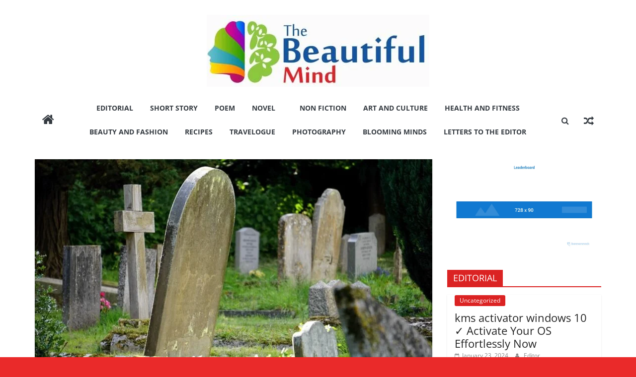

--- FILE ---
content_type: text/html; charset=UTF-8
request_url: https://thebeautifulmind.org/encounters-with-death/
body_size: 21954
content:
<!DOCTYPE html>
<html lang="en-US">
<head>
			<meta charset="UTF-8" />
		<meta name="viewport" content="width=device-width, initial-scale=1">
		<link rel="profile" href="http://gmpg.org/xfn/11" />
		<title>Encounters with Death &#8211; The Beautiful Mind</title>
<meta name='robots' content='max-image-preview:large' />
<link rel="alternate" type="application/rss+xml" title="The Beautiful Mind &raquo; Feed" href="https://thebeautifulmind.org/feed/" />
<link rel="alternate" type="application/rss+xml" title="The Beautiful Mind &raquo; Comments Feed" href="https://thebeautifulmind.org/comments/feed/" />
<link rel="alternate" type="application/rss+xml" title="The Beautiful Mind &raquo; Encounters with Death Comments Feed" href="https://thebeautifulmind.org/encounters-with-death/feed/" />
<script type="text/javascript">
/* <![CDATA[ */
window._wpemojiSettings = {"baseUrl":"https:\/\/s.w.org\/images\/core\/emoji\/15.0.3\/72x72\/","ext":".png","svgUrl":"https:\/\/s.w.org\/images\/core\/emoji\/15.0.3\/svg\/","svgExt":".svg","source":{"concatemoji":"https:\/\/thebeautifulmind.org\/wp-includes\/js\/wp-emoji-release.min.js?ver=6.6.2"}};
/*! This file is auto-generated */
!function(i,n){var o,s,e;function c(e){try{var t={supportTests:e,timestamp:(new Date).valueOf()};sessionStorage.setItem(o,JSON.stringify(t))}catch(e){}}function p(e,t,n){e.clearRect(0,0,e.canvas.width,e.canvas.height),e.fillText(t,0,0);var t=new Uint32Array(e.getImageData(0,0,e.canvas.width,e.canvas.height).data),r=(e.clearRect(0,0,e.canvas.width,e.canvas.height),e.fillText(n,0,0),new Uint32Array(e.getImageData(0,0,e.canvas.width,e.canvas.height).data));return t.every(function(e,t){return e===r[t]})}function u(e,t,n){switch(t){case"flag":return n(e,"\ud83c\udff3\ufe0f\u200d\u26a7\ufe0f","\ud83c\udff3\ufe0f\u200b\u26a7\ufe0f")?!1:!n(e,"\ud83c\uddfa\ud83c\uddf3","\ud83c\uddfa\u200b\ud83c\uddf3")&&!n(e,"\ud83c\udff4\udb40\udc67\udb40\udc62\udb40\udc65\udb40\udc6e\udb40\udc67\udb40\udc7f","\ud83c\udff4\u200b\udb40\udc67\u200b\udb40\udc62\u200b\udb40\udc65\u200b\udb40\udc6e\u200b\udb40\udc67\u200b\udb40\udc7f");case"emoji":return!n(e,"\ud83d\udc26\u200d\u2b1b","\ud83d\udc26\u200b\u2b1b")}return!1}function f(e,t,n){var r="undefined"!=typeof WorkerGlobalScope&&self instanceof WorkerGlobalScope?new OffscreenCanvas(300,150):i.createElement("canvas"),a=r.getContext("2d",{willReadFrequently:!0}),o=(a.textBaseline="top",a.font="600 32px Arial",{});return e.forEach(function(e){o[e]=t(a,e,n)}),o}function t(e){var t=i.createElement("script");t.src=e,t.defer=!0,i.head.appendChild(t)}"undefined"!=typeof Promise&&(o="wpEmojiSettingsSupports",s=["flag","emoji"],n.supports={everything:!0,everythingExceptFlag:!0},e=new Promise(function(e){i.addEventListener("DOMContentLoaded",e,{once:!0})}),new Promise(function(t){var n=function(){try{var e=JSON.parse(sessionStorage.getItem(o));if("object"==typeof e&&"number"==typeof e.timestamp&&(new Date).valueOf()<e.timestamp+604800&&"object"==typeof e.supportTests)return e.supportTests}catch(e){}return null}();if(!n){if("undefined"!=typeof Worker&&"undefined"!=typeof OffscreenCanvas&&"undefined"!=typeof URL&&URL.createObjectURL&&"undefined"!=typeof Blob)try{var e="postMessage("+f.toString()+"("+[JSON.stringify(s),u.toString(),p.toString()].join(",")+"));",r=new Blob([e],{type:"text/javascript"}),a=new Worker(URL.createObjectURL(r),{name:"wpTestEmojiSupports"});return void(a.onmessage=function(e){c(n=e.data),a.terminate(),t(n)})}catch(e){}c(n=f(s,u,p))}t(n)}).then(function(e){for(var t in e)n.supports[t]=e[t],n.supports.everything=n.supports.everything&&n.supports[t],"flag"!==t&&(n.supports.everythingExceptFlag=n.supports.everythingExceptFlag&&n.supports[t]);n.supports.everythingExceptFlag=n.supports.everythingExceptFlag&&!n.supports.flag,n.DOMReady=!1,n.readyCallback=function(){n.DOMReady=!0}}).then(function(){return e}).then(function(){var e;n.supports.everything||(n.readyCallback(),(e=n.source||{}).concatemoji?t(e.concatemoji):e.wpemoji&&e.twemoji&&(t(e.twemoji),t(e.wpemoji)))}))}((window,document),window._wpemojiSettings);
/* ]]> */
</script>
<style id='wp-emoji-styles-inline-css' type='text/css'>

	img.wp-smiley, img.emoji {
		display: inline !important;
		border: none !important;
		box-shadow: none !important;
		height: 1em !important;
		width: 1em !important;
		margin: 0 0.07em !important;
		vertical-align: -0.1em !important;
		background: none !important;
		padding: 0 !important;
	}
</style>
<link rel='stylesheet' id='wp-block-library-css' href='https://thebeautifulmind.org/wp-includes/css/dist/block-library/style.min.css?ver=6.6.2' type='text/css' media='all' />
<style id='wp-block-library-theme-inline-css' type='text/css'>
.wp-block-audio :where(figcaption){color:#555;font-size:13px;text-align:center}.is-dark-theme .wp-block-audio :where(figcaption){color:#ffffffa6}.wp-block-audio{margin:0 0 1em}.wp-block-code{border:1px solid #ccc;border-radius:4px;font-family:Menlo,Consolas,monaco,monospace;padding:.8em 1em}.wp-block-embed :where(figcaption){color:#555;font-size:13px;text-align:center}.is-dark-theme .wp-block-embed :where(figcaption){color:#ffffffa6}.wp-block-embed{margin:0 0 1em}.blocks-gallery-caption{color:#555;font-size:13px;text-align:center}.is-dark-theme .blocks-gallery-caption{color:#ffffffa6}:root :where(.wp-block-image figcaption){color:#555;font-size:13px;text-align:center}.is-dark-theme :root :where(.wp-block-image figcaption){color:#ffffffa6}.wp-block-image{margin:0 0 1em}.wp-block-pullquote{border-bottom:4px solid;border-top:4px solid;color:currentColor;margin-bottom:1.75em}.wp-block-pullquote cite,.wp-block-pullquote footer,.wp-block-pullquote__citation{color:currentColor;font-size:.8125em;font-style:normal;text-transform:uppercase}.wp-block-quote{border-left:.25em solid;margin:0 0 1.75em;padding-left:1em}.wp-block-quote cite,.wp-block-quote footer{color:currentColor;font-size:.8125em;font-style:normal;position:relative}.wp-block-quote.has-text-align-right{border-left:none;border-right:.25em solid;padding-left:0;padding-right:1em}.wp-block-quote.has-text-align-center{border:none;padding-left:0}.wp-block-quote.is-large,.wp-block-quote.is-style-large,.wp-block-quote.is-style-plain{border:none}.wp-block-search .wp-block-search__label{font-weight:700}.wp-block-search__button{border:1px solid #ccc;padding:.375em .625em}:where(.wp-block-group.has-background){padding:1.25em 2.375em}.wp-block-separator.has-css-opacity{opacity:.4}.wp-block-separator{border:none;border-bottom:2px solid;margin-left:auto;margin-right:auto}.wp-block-separator.has-alpha-channel-opacity{opacity:1}.wp-block-separator:not(.is-style-wide):not(.is-style-dots){width:100px}.wp-block-separator.has-background:not(.is-style-dots){border-bottom:none;height:1px}.wp-block-separator.has-background:not(.is-style-wide):not(.is-style-dots){height:2px}.wp-block-table{margin:0 0 1em}.wp-block-table td,.wp-block-table th{word-break:normal}.wp-block-table :where(figcaption){color:#555;font-size:13px;text-align:center}.is-dark-theme .wp-block-table :where(figcaption){color:#ffffffa6}.wp-block-video :where(figcaption){color:#555;font-size:13px;text-align:center}.is-dark-theme .wp-block-video :where(figcaption){color:#ffffffa6}.wp-block-video{margin:0 0 1em}:root :where(.wp-block-template-part.has-background){margin-bottom:0;margin-top:0;padding:1.25em 2.375em}
</style>
<style id='classic-theme-styles-inline-css' type='text/css'>
/*! This file is auto-generated */
.wp-block-button__link{color:#fff;background-color:#32373c;border-radius:9999px;box-shadow:none;text-decoration:none;padding:calc(.667em + 2px) calc(1.333em + 2px);font-size:1.125em}.wp-block-file__button{background:#32373c;color:#fff;text-decoration:none}
</style>
<style id='global-styles-inline-css' type='text/css'>
:root{--wp--preset--aspect-ratio--square: 1;--wp--preset--aspect-ratio--4-3: 4/3;--wp--preset--aspect-ratio--3-4: 3/4;--wp--preset--aspect-ratio--3-2: 3/2;--wp--preset--aspect-ratio--2-3: 2/3;--wp--preset--aspect-ratio--16-9: 16/9;--wp--preset--aspect-ratio--9-16: 9/16;--wp--preset--color--black: #000000;--wp--preset--color--cyan-bluish-gray: #abb8c3;--wp--preset--color--white: #ffffff;--wp--preset--color--pale-pink: #f78da7;--wp--preset--color--vivid-red: #cf2e2e;--wp--preset--color--luminous-vivid-orange: #ff6900;--wp--preset--color--luminous-vivid-amber: #fcb900;--wp--preset--color--light-green-cyan: #7bdcb5;--wp--preset--color--vivid-green-cyan: #00d084;--wp--preset--color--pale-cyan-blue: #8ed1fc;--wp--preset--color--vivid-cyan-blue: #0693e3;--wp--preset--color--vivid-purple: #9b51e0;--wp--preset--gradient--vivid-cyan-blue-to-vivid-purple: linear-gradient(135deg,rgba(6,147,227,1) 0%,rgb(155,81,224) 100%);--wp--preset--gradient--light-green-cyan-to-vivid-green-cyan: linear-gradient(135deg,rgb(122,220,180) 0%,rgb(0,208,130) 100%);--wp--preset--gradient--luminous-vivid-amber-to-luminous-vivid-orange: linear-gradient(135deg,rgba(252,185,0,1) 0%,rgba(255,105,0,1) 100%);--wp--preset--gradient--luminous-vivid-orange-to-vivid-red: linear-gradient(135deg,rgba(255,105,0,1) 0%,rgb(207,46,46) 100%);--wp--preset--gradient--very-light-gray-to-cyan-bluish-gray: linear-gradient(135deg,rgb(238,238,238) 0%,rgb(169,184,195) 100%);--wp--preset--gradient--cool-to-warm-spectrum: linear-gradient(135deg,rgb(74,234,220) 0%,rgb(151,120,209) 20%,rgb(207,42,186) 40%,rgb(238,44,130) 60%,rgb(251,105,98) 80%,rgb(254,248,76) 100%);--wp--preset--gradient--blush-light-purple: linear-gradient(135deg,rgb(255,206,236) 0%,rgb(152,150,240) 100%);--wp--preset--gradient--blush-bordeaux: linear-gradient(135deg,rgb(254,205,165) 0%,rgb(254,45,45) 50%,rgb(107,0,62) 100%);--wp--preset--gradient--luminous-dusk: linear-gradient(135deg,rgb(255,203,112) 0%,rgb(199,81,192) 50%,rgb(65,88,208) 100%);--wp--preset--gradient--pale-ocean: linear-gradient(135deg,rgb(255,245,203) 0%,rgb(182,227,212) 50%,rgb(51,167,181) 100%);--wp--preset--gradient--electric-grass: linear-gradient(135deg,rgb(202,248,128) 0%,rgb(113,206,126) 100%);--wp--preset--gradient--midnight: linear-gradient(135deg,rgb(2,3,129) 0%,rgb(40,116,252) 100%);--wp--preset--font-size--small: 13px;--wp--preset--font-size--medium: 20px;--wp--preset--font-size--large: 36px;--wp--preset--font-size--x-large: 42px;--wp--preset--spacing--20: 0.44rem;--wp--preset--spacing--30: 0.67rem;--wp--preset--spacing--40: 1rem;--wp--preset--spacing--50: 1.5rem;--wp--preset--spacing--60: 2.25rem;--wp--preset--spacing--70: 3.38rem;--wp--preset--spacing--80: 5.06rem;--wp--preset--shadow--natural: 6px 6px 9px rgba(0, 0, 0, 0.2);--wp--preset--shadow--deep: 12px 12px 50px rgba(0, 0, 0, 0.4);--wp--preset--shadow--sharp: 6px 6px 0px rgba(0, 0, 0, 0.2);--wp--preset--shadow--outlined: 6px 6px 0px -3px rgba(255, 255, 255, 1), 6px 6px rgba(0, 0, 0, 1);--wp--preset--shadow--crisp: 6px 6px 0px rgba(0, 0, 0, 1);}:where(.is-layout-flex){gap: 0.5em;}:where(.is-layout-grid){gap: 0.5em;}body .is-layout-flex{display: flex;}.is-layout-flex{flex-wrap: wrap;align-items: center;}.is-layout-flex > :is(*, div){margin: 0;}body .is-layout-grid{display: grid;}.is-layout-grid > :is(*, div){margin: 0;}:where(.wp-block-columns.is-layout-flex){gap: 2em;}:where(.wp-block-columns.is-layout-grid){gap: 2em;}:where(.wp-block-post-template.is-layout-flex){gap: 1.25em;}:where(.wp-block-post-template.is-layout-grid){gap: 1.25em;}.has-black-color{color: var(--wp--preset--color--black) !important;}.has-cyan-bluish-gray-color{color: var(--wp--preset--color--cyan-bluish-gray) !important;}.has-white-color{color: var(--wp--preset--color--white) !important;}.has-pale-pink-color{color: var(--wp--preset--color--pale-pink) !important;}.has-vivid-red-color{color: var(--wp--preset--color--vivid-red) !important;}.has-luminous-vivid-orange-color{color: var(--wp--preset--color--luminous-vivid-orange) !important;}.has-luminous-vivid-amber-color{color: var(--wp--preset--color--luminous-vivid-amber) !important;}.has-light-green-cyan-color{color: var(--wp--preset--color--light-green-cyan) !important;}.has-vivid-green-cyan-color{color: var(--wp--preset--color--vivid-green-cyan) !important;}.has-pale-cyan-blue-color{color: var(--wp--preset--color--pale-cyan-blue) !important;}.has-vivid-cyan-blue-color{color: var(--wp--preset--color--vivid-cyan-blue) !important;}.has-vivid-purple-color{color: var(--wp--preset--color--vivid-purple) !important;}.has-black-background-color{background-color: var(--wp--preset--color--black) !important;}.has-cyan-bluish-gray-background-color{background-color: var(--wp--preset--color--cyan-bluish-gray) !important;}.has-white-background-color{background-color: var(--wp--preset--color--white) !important;}.has-pale-pink-background-color{background-color: var(--wp--preset--color--pale-pink) !important;}.has-vivid-red-background-color{background-color: var(--wp--preset--color--vivid-red) !important;}.has-luminous-vivid-orange-background-color{background-color: var(--wp--preset--color--luminous-vivid-orange) !important;}.has-luminous-vivid-amber-background-color{background-color: var(--wp--preset--color--luminous-vivid-amber) !important;}.has-light-green-cyan-background-color{background-color: var(--wp--preset--color--light-green-cyan) !important;}.has-vivid-green-cyan-background-color{background-color: var(--wp--preset--color--vivid-green-cyan) !important;}.has-pale-cyan-blue-background-color{background-color: var(--wp--preset--color--pale-cyan-blue) !important;}.has-vivid-cyan-blue-background-color{background-color: var(--wp--preset--color--vivid-cyan-blue) !important;}.has-vivid-purple-background-color{background-color: var(--wp--preset--color--vivid-purple) !important;}.has-black-border-color{border-color: var(--wp--preset--color--black) !important;}.has-cyan-bluish-gray-border-color{border-color: var(--wp--preset--color--cyan-bluish-gray) !important;}.has-white-border-color{border-color: var(--wp--preset--color--white) !important;}.has-pale-pink-border-color{border-color: var(--wp--preset--color--pale-pink) !important;}.has-vivid-red-border-color{border-color: var(--wp--preset--color--vivid-red) !important;}.has-luminous-vivid-orange-border-color{border-color: var(--wp--preset--color--luminous-vivid-orange) !important;}.has-luminous-vivid-amber-border-color{border-color: var(--wp--preset--color--luminous-vivid-amber) !important;}.has-light-green-cyan-border-color{border-color: var(--wp--preset--color--light-green-cyan) !important;}.has-vivid-green-cyan-border-color{border-color: var(--wp--preset--color--vivid-green-cyan) !important;}.has-pale-cyan-blue-border-color{border-color: var(--wp--preset--color--pale-cyan-blue) !important;}.has-vivid-cyan-blue-border-color{border-color: var(--wp--preset--color--vivid-cyan-blue) !important;}.has-vivid-purple-border-color{border-color: var(--wp--preset--color--vivid-purple) !important;}.has-vivid-cyan-blue-to-vivid-purple-gradient-background{background: var(--wp--preset--gradient--vivid-cyan-blue-to-vivid-purple) !important;}.has-light-green-cyan-to-vivid-green-cyan-gradient-background{background: var(--wp--preset--gradient--light-green-cyan-to-vivid-green-cyan) !important;}.has-luminous-vivid-amber-to-luminous-vivid-orange-gradient-background{background: var(--wp--preset--gradient--luminous-vivid-amber-to-luminous-vivid-orange) !important;}.has-luminous-vivid-orange-to-vivid-red-gradient-background{background: var(--wp--preset--gradient--luminous-vivid-orange-to-vivid-red) !important;}.has-very-light-gray-to-cyan-bluish-gray-gradient-background{background: var(--wp--preset--gradient--very-light-gray-to-cyan-bluish-gray) !important;}.has-cool-to-warm-spectrum-gradient-background{background: var(--wp--preset--gradient--cool-to-warm-spectrum) !important;}.has-blush-light-purple-gradient-background{background: var(--wp--preset--gradient--blush-light-purple) !important;}.has-blush-bordeaux-gradient-background{background: var(--wp--preset--gradient--blush-bordeaux) !important;}.has-luminous-dusk-gradient-background{background: var(--wp--preset--gradient--luminous-dusk) !important;}.has-pale-ocean-gradient-background{background: var(--wp--preset--gradient--pale-ocean) !important;}.has-electric-grass-gradient-background{background: var(--wp--preset--gradient--electric-grass) !important;}.has-midnight-gradient-background{background: var(--wp--preset--gradient--midnight) !important;}.has-small-font-size{font-size: var(--wp--preset--font-size--small) !important;}.has-medium-font-size{font-size: var(--wp--preset--font-size--medium) !important;}.has-large-font-size{font-size: var(--wp--preset--font-size--large) !important;}.has-x-large-font-size{font-size: var(--wp--preset--font-size--x-large) !important;}
:where(.wp-block-post-template.is-layout-flex){gap: 1.25em;}:where(.wp-block-post-template.is-layout-grid){gap: 1.25em;}
:where(.wp-block-columns.is-layout-flex){gap: 2em;}:where(.wp-block-columns.is-layout-grid){gap: 2em;}
:root :where(.wp-block-pullquote){font-size: 1.5em;line-height: 1.6;}
</style>
<link rel='stylesheet' id='colormag_style-css' href='https://thebeautifulmind.org/wp-content/themes/colormag/style.css?ver=2.1.8' type='text/css' media='all' />
<style id='colormag_style-inline-css' type='text/css'>
.colormag-button,blockquote,button,input[type=reset],input[type=button],input[type=submit],#masthead.colormag-header-clean #site-navigation.main-small-navigation .menu-toggle,.fa.search-top:hover,#masthead.colormag-header-classic #site-navigation.main-small-navigation .menu-toggle,.main-navigation ul li.focus > a,#masthead.colormag-header-classic .main-navigation ul ul.sub-menu li.focus > a,.home-icon.front_page_on,.main-navigation a:hover,.main-navigation ul li ul li a:hover,.main-navigation ul li ul li:hover>a,.main-navigation ul li.current-menu-ancestor>a,.main-navigation ul li.current-menu-item ul li a:hover,.main-navigation ul li.current-menu-item>a,.main-navigation ul li.current_page_ancestor>a,.main-navigation ul li.current_page_item>a,.main-navigation ul li:hover>a,.main-small-navigation li a:hover,.site-header .menu-toggle:hover,#masthead.colormag-header-classic .main-navigation ul ul.sub-menu li:hover > a,#masthead.colormag-header-classic .main-navigation ul ul.sub-menu li.current-menu-ancestor > a,#masthead.colormag-header-classic .main-navigation ul ul.sub-menu li.current-menu-item > a,#masthead .main-small-navigation li:hover > a,#masthead .main-small-navigation li.current-page-ancestor > a,#masthead .main-small-navigation li.current-menu-ancestor > a,#masthead .main-small-navigation li.current-page-item > a,#masthead .main-small-navigation li.current-menu-item > a,.main-small-navigation .current-menu-item>a,.main-small-navigation .current_page_item > a,.promo-button-area a:hover,#content .wp-pagenavi .current,#content .wp-pagenavi a:hover,.format-link .entry-content a,.pagination span,.comments-area .comment-author-link span,#secondary .widget-title span,.footer-widgets-area .widget-title span,.colormag-footer--classic .footer-widgets-area .widget-title span::before,.advertisement_above_footer .widget-title span,#content .post .article-content .above-entry-meta .cat-links a,.page-header .page-title span,.entry-meta .post-format i,.more-link,.no-post-thumbnail,.widget_featured_slider .slide-content .above-entry-meta .cat-links a,.widget_highlighted_posts .article-content .above-entry-meta .cat-links a,.widget_featured_posts .article-content .above-entry-meta .cat-links a,.widget_featured_posts .widget-title span,.widget_slider_area .widget-title span,.widget_beside_slider .widget-title span,.wp-block-quote,.wp-block-quote.is-style-large,.wp-block-quote.has-text-align-right{background-color:#db2323;}#site-title a,.next a:hover,.previous a:hover,.social-links i.fa:hover,a,#masthead.colormag-header-clean .social-links li:hover i.fa,#masthead.colormag-header-classic .social-links li:hover i.fa,#masthead.colormag-header-clean .breaking-news .newsticker a:hover,#masthead.colormag-header-classic .breaking-news .newsticker a:hover,#masthead.colormag-header-classic #site-navigation .fa.search-top:hover,#masthead.colormag-header-classic #site-navigation.main-navigation .random-post a:hover .fa-random,.dark-skin #masthead.colormag-header-classic #site-navigation.main-navigation .home-icon:hover .fa,#masthead .main-small-navigation li:hover > .sub-toggle i,.better-responsive-menu #masthead .main-small-navigation .sub-toggle.active .fa,#masthead.colormag-header-classic .main-navigation .home-icon a:hover .fa,.pagination a span:hover,#content .comments-area a.comment-edit-link:hover,#content .comments-area a.comment-permalink:hover,#content .comments-area article header cite a:hover,.comments-area .comment-author-link a:hover,.comment .comment-reply-link:hover,.nav-next a,.nav-previous a,.footer-widgets-area a:hover,a#scroll-up i,#content .post .article-content .entry-title a:hover,.entry-meta .byline i,.entry-meta .cat-links i,.entry-meta a,.post .entry-title a:hover,.search .entry-title a:hover,.entry-meta .comments-link a:hover,.entry-meta .edit-link a:hover,.entry-meta .posted-on a:hover,.entry-meta .tag-links a:hover,.single #content .tags a:hover,.post-box .entry-meta .cat-links a:hover,.post-box .entry-meta .posted-on a:hover,.post.post-box .entry-title a:hover,.widget_featured_slider .slide-content .below-entry-meta .byline a:hover,.widget_featured_slider .slide-content .below-entry-meta .comments a:hover,.widget_featured_slider .slide-content .below-entry-meta .posted-on a:hover,.widget_featured_slider .slide-content .entry-title a:hover,.byline a:hover,.comments a:hover,.edit-link a:hover,.posted-on a:hover,.tag-links a:hover,.widget_highlighted_posts .article-content .below-entry-meta .byline a:hover,.widget_highlighted_posts .article-content .below-entry-meta .comments a:hover,.widget_highlighted_posts .article-content .below-entry-meta .posted-on a:hover,.widget_highlighted_posts .article-content .entry-title a:hover,.widget_featured_posts .article-content .entry-title a:hover,.related-posts-main-title .fa,.single-related-posts .article-content .entry-title a:hover, .colormag-header-classic .main-navigation ul li:hover > a{color:#db2323;}#site-navigation{border-top-color:#db2323;}#masthead.colormag-header-classic .main-navigation ul ul.sub-menu li:hover,#masthead.colormag-header-classic .main-navigation ul ul.sub-menu li.current-menu-ancestor,#masthead.colormag-header-classic .main-navigation ul ul.sub-menu li.current-menu-item,#masthead.colormag-header-classic #site-navigation .menu-toggle,#masthead.colormag-header-classic #site-navigation .menu-toggle:hover,#masthead.colormag-header-classic .main-navigation ul > li:hover > a,#masthead.colormag-header-classic .main-navigation ul > li.current-menu-item > a,#masthead.colormag-header-classic .main-navigation ul > li.current-menu-ancestor > a,#masthead.colormag-header-classic .main-navigation ul li.focus > a,.promo-button-area a:hover,.pagination a span:hover{border-color:#db2323;}#secondary .widget-title,.footer-widgets-area .widget-title,.advertisement_above_footer .widget-title,.page-header .page-title,.widget_featured_posts .widget-title,.widget_slider_area .widget-title,.widget_beside_slider .widget-title{border-bottom-color:#db2323;}@media (max-width:768px){.better-responsive-menu .sub-toggle{background-color:#bd0505;}}.mzb-featured-posts, .mzb-social-icon, .mzb-featured-categories, .mzb-social-icons-insert{--color--light--primary:rgba(219,35,35,0.1);}body{--color--light--primary:#db2323;--color--primary:#db2323;}
</style>
<link rel='stylesheet' id='colormag-featured-image-popup-css-css' href='https://thebeautifulmind.org/wp-content/themes/colormag/js/magnific-popup/magnific-popup.min.css?ver=2.1.8' type='text/css' media='all' />
<link rel='stylesheet' id='colormag-fontawesome-css' href='https://thebeautifulmind.org/wp-content/themes/colormag/fontawesome/css/font-awesome.min.css?ver=2.1.8' type='text/css' media='all' />
<script type="text/javascript" src="https://thebeautifulmind.org/wp-includes/js/jquery/jquery.min.js?ver=3.7.1" id="jquery-core-js"></script>
<script type="text/javascript" src="https://thebeautifulmind.org/wp-includes/js/jquery/jquery-migrate.min.js?ver=3.4.1" id="jquery-migrate-js"></script>
<!--[if lte IE 8]>
<script type="text/javascript" src="https://thebeautifulmind.org/wp-content/themes/colormag/js/html5shiv.min.js?ver=2.1.8" id="html5-js"></script>
<![endif]-->
<link rel="https://api.w.org/" href="https://thebeautifulmind.org/wp-json/" /><link rel="alternate" title="JSON" type="application/json" href="https://thebeautifulmind.org/wp-json/wp/v2/posts/4630" /><link rel="EditURI" type="application/rsd+xml" title="RSD" href="https://thebeautifulmind.org/xmlrpc.php?rsd" />
<meta name="generator" content="WordPress 6.6.2" />
<link rel="canonical" href="https://thebeautifulmind.org/encounters-with-death/" />
<link rel='shortlink' href='https://thebeautifulmind.org/?p=4630' />
<link rel="alternate" title="oEmbed (JSON)" type="application/json+oembed" href="https://thebeautifulmind.org/wp-json/oembed/1.0/embed?url=https%3A%2F%2Fthebeautifulmind.org%2Fencounters-with-death%2F" />
<link rel="alternate" title="oEmbed (XML)" type="text/xml+oembed" href="https://thebeautifulmind.org/wp-json/oembed/1.0/embed?url=https%3A%2F%2Fthebeautifulmind.org%2Fencounters-with-death%2F&#038;format=xml" />
<link rel="pingback" href="https://thebeautifulmind.org/xmlrpc.php"><style type="text/css" id="custom-background-css">
body.custom-background { background-color: #ea2a2a; }
</style>
	<link rel="icon" href="https://thebeautifulmind.org/wp-content/uploads/2020/08/cropped-log-final-mid-32x32.jpg" sizes="32x32" />
<link rel="icon" href="https://thebeautifulmind.org/wp-content/uploads/2020/08/cropped-log-final-mid-192x192.jpg" sizes="192x192" />
<link rel="apple-touch-icon" href="https://thebeautifulmind.org/wp-content/uploads/2020/08/cropped-log-final-mid-180x180.jpg" />
<meta name="msapplication-TileImage" content="https://thebeautifulmind.org/wp-content/uploads/2020/08/cropped-log-final-mid-270x270.jpg" />
</head>

<body class="post-template-default single single-post postid-4630 single-format-standard custom-background wp-custom-logo wp-embed-responsive right-sidebar wide better-responsive-menu">

		<div id="page" class="hfeed site">
				<a class="skip-link screen-reader-text" href="#main">Skip to content</a>
				<header id="masthead" class="site-header clearfix colormag-header-classic">
				<div id="header-text-nav-container" class="clearfix">
		
		<div class="inner-wrap">
			<div id="header-text-nav-wrap" class="clearfix">

				<div id="header-left-section">
											<div id="header-logo-image">
							<a href="https://thebeautifulmind.org/" class="custom-logo-link" rel="home"><img width="448" height="145" src="https://thebeautifulmind.org/wp-content/uploads/2020/08/log-final-mid.jpg" class="custom-logo" alt="The Beautiful Mind" decoding="async" fetchpriority="high" srcset="https://thebeautifulmind.org/wp-content/uploads/2020/08/log-final-mid.jpg 448w, https://thebeautifulmind.org/wp-content/uploads/2020/08/log-final-mid-300x97.jpg 300w" sizes="(max-width: 448px) 100vw, 448px" /></a>						</div><!-- #header-logo-image -->
						
					<div id="header-text" class="screen-reader-text">
													<h3 id="site-title">
								<a href="https://thebeautifulmind.org/" title="The Beautiful Mind" rel="home">The Beautiful Mind</a>
							</h3>
						
													<p id="site-description">
								An eMagazine							</p><!-- #site-description -->
											</div><!-- #header-text -->
				</div><!-- #header-left-section -->

				<div id="header-right-section">
											<div id="header-right-sidebar" class="clearfix">
							<aside id="archives-5" class="widget widget_archive clearfix"><h3 class="widget-title">Archives</h3>		<label class="screen-reader-text" for="archives-dropdown-5">Archives</label>
		<select id="archives-dropdown-5" name="archive-dropdown">
			
			<option value="">Select Month</option>
				<option value='https://thebeautifulmind.org/2025/04/'> April 2025 </option>
	<option value='https://thebeautifulmind.org/2025/03/'> March 2025 </option>
	<option value='https://thebeautifulmind.org/2024/03/'> March 2024 </option>
	<option value='https://thebeautifulmind.org/2024/01/'> January 2024 </option>
	<option value='https://thebeautifulmind.org/2023/10/'> October 2023 </option>
	<option value='https://thebeautifulmind.org/2023/09/'> September 2023 </option>
	<option value='https://thebeautifulmind.org/2023/07/'> July 2023 </option>
	<option value='https://thebeautifulmind.org/2023/05/'> May 2023 </option>
	<option value='https://thebeautifulmind.org/2023/04/'> April 2023 </option>
	<option value='https://thebeautifulmind.org/2023/03/'> March 2023 </option>
	<option value='https://thebeautifulmind.org/2023/02/'> February 2023 </option>
	<option value='https://thebeautifulmind.org/2023/01/'> January 2023 </option>
	<option value='https://thebeautifulmind.org/2022/12/'> December 2022 </option>
	<option value='https://thebeautifulmind.org/2022/11/'> November 2022 </option>
	<option value='https://thebeautifulmind.org/2022/10/'> October 2022 </option>
	<option value='https://thebeautifulmind.org/2022/09/'> September 2022 </option>
	<option value='https://thebeautifulmind.org/2022/08/'> August 2022 </option>
	<option value='https://thebeautifulmind.org/2022/07/'> July 2022 </option>
	<option value='https://thebeautifulmind.org/2022/06/'> June 2022 </option>
	<option value='https://thebeautifulmind.org/2022/05/'> May 2022 </option>
	<option value='https://thebeautifulmind.org/2022/04/'> April 2022 </option>
	<option value='https://thebeautifulmind.org/2022/03/'> March 2022 </option>
	<option value='https://thebeautifulmind.org/2022/01/'> January 2022 </option>
	<option value='https://thebeautifulmind.org/2021/12/'> December 2021 </option>
	<option value='https://thebeautifulmind.org/2021/11/'> November 2021 </option>
	<option value='https://thebeautifulmind.org/2021/10/'> October 2021 </option>
	<option value='https://thebeautifulmind.org/2021/09/'> September 2021 </option>
	<option value='https://thebeautifulmind.org/2021/08/'> August 2021 </option>
	<option value='https://thebeautifulmind.org/2021/07/'> July 2021 </option>
	<option value='https://thebeautifulmind.org/2021/06/'> June 2021 </option>
	<option value='https://thebeautifulmind.org/2021/05/'> May 2021 </option>
	<option value='https://thebeautifulmind.org/2021/04/'> April 2021 </option>
	<option value='https://thebeautifulmind.org/2021/03/'> March 2021 </option>
	<option value='https://thebeautifulmind.org/2021/02/'> February 2021 </option>
	<option value='https://thebeautifulmind.org/2020/12/'> December 2020 </option>
	<option value='https://thebeautifulmind.org/2020/10/'> October 2020 </option>
	<option value='https://thebeautifulmind.org/2020/09/'> September 2020 </option>
	<option value='https://thebeautifulmind.org/2020/08/'> August 2020 </option>

		</select>

			<script type="text/javascript">
/* <![CDATA[ */

(function() {
	var dropdown = document.getElementById( "archives-dropdown-5" );
	function onSelectChange() {
		if ( dropdown.options[ dropdown.selectedIndex ].value !== '' ) {
			document.location.href = this.options[ this.selectedIndex ].value;
		}
	}
	dropdown.onchange = onSelectChange;
})();

/* ]]> */
</script>
</aside><aside id="colormag_728x90_advertisement_widget-2" class="widget widget_728x90_advertisement clearfix">
		<div class="advertisement_728x90">
							<div class="advertisement-title">
					<h3 class="widget-title">Advertisement Here</h3>				</div>
				<div class="advertisement-content"><img src="http://thebeautifulmind.org/wp-content/uploads/2020/07/720-1.png" width="728" height="90" alt=""></div>		</div>

		</aside>						</div>
										</div><!-- #header-right-section -->

			</div><!-- #header-text-nav-wrap -->
		</div><!-- .inner-wrap -->

		
		<nav id="site-navigation" class="main-navigation clearfix" role="navigation">
			<div class="inner-wrap clearfix">
				
					<div class="home-icon">
						<a href="https://thebeautifulmind.org/"
						   title="The Beautiful Mind"
						>
							<i class="fa fa-home"></i>
						</a>
					</div>
				
									<div class="search-random-icons-container">
						
		<div class="random-post">
							<a href="https://thebeautifulmind.org/running-in-the-dark-stay-safe/" title="View a random post">
					<i class="fa fa-random"></i>
				</a>
					</div>

									<div class="top-search-wrap">
								<i class="fa fa-search search-top"></i>
								<div class="search-form-top">
									
<form action="https://thebeautifulmind.org/" class="search-form searchform clearfix" method="get" role="search">

	<div class="search-wrap">
		<input type="search"
		       class="s field"
		       name="s"
		       value=""
		       placeholder="Search"
		/>

		<button class="search-icon" type="submit"></button>
	</div>

</form><!-- .searchform -->
								</div>
							</div>
											</div>
				
				<p class="menu-toggle"></p>
				<div class="menu-primary-container"><ul id="menu-primary" class="menu"><li id="menu-item-850" class="menu-item menu-item-type-post_type menu-item-object-page menu-item-850"><a href="https://thebeautifulmind.org/editor/">Editorial</a></li>
<li id="menu-item-902" class="menu-item menu-item-type-taxonomy menu-item-object-category current-post-ancestor current-menu-parent current-post-parent menu-item-902"><a href="https://thebeautifulmind.org/category/short-story/">Short Story</a></li>
<li id="menu-item-827" class="menu-item menu-item-type-taxonomy menu-item-object-category menu-item-827"><a href="https://thebeautifulmind.org/category/poem/">Poem</a></li>
<li id="menu-item-1057" class="menu-item menu-item-type-taxonomy menu-item-object-category menu-item-has-children menu-item-1057"><a href="https://thebeautifulmind.org/category/novel/">Novel</a>
<ul class="sub-menu">
	<li id="menu-item-3001" class="menu-item menu-item-type-custom menu-item-object-custom menu-item-has-children menu-item-3001"><a href="#">The Saga of Doury &#038; Yodi</a>
	<ul class="sub-menu">
		<li id="menu-item-2861" class="menu-item menu-item-type-custom menu-item-object-custom menu-item-2861"><a href="https://thebeautifulmind.org/?p=2752">The Saga of Doury &#038; Yodi Part 7a</a></li>
		<li id="menu-item-2625" class="menu-item menu-item-type-custom menu-item-object-custom menu-item-2625"><a href="https://thebeautifulmind.org/?p=2622">The Saga of Doury &#038; Youdi – Chapter 6</a></li>
		<li id="menu-item-2464" class="menu-item menu-item-type-custom menu-item-object-custom menu-item-2464"><a href="https://thebeautifulmind.org/?p=2361">The Saga of Doury &#038; Youdi – Chapter 5</a></li>
		<li id="menu-item-2233" class="menu-item menu-item-type-custom menu-item-object-custom menu-item-2233"><a href="https://thebeautifulmind.org/?p=2230">The Saga of Doury &#038; Youdi – Chapter 4</a></li>
		<li id="menu-item-1753" class="menu-item menu-item-type-custom menu-item-object-custom menu-item-1753"><a href="https://thebeautifulmind.org/?p=1748">The Saga of Doury &#038; Yodi PART III</a></li>
		<li id="menu-item-1435" class="menu-item menu-item-type-custom menu-item-object-custom menu-item-1435"><a href="https://thebeautifulmind.org/?p=1440">The Saga of Doury &#038; Yodi Part II</a></li>
		<li id="menu-item-1058" class="menu-item menu-item-type-custom menu-item-object-custom menu-item-1058"><a href="https://thebeautifulmind.org/?p=1059">The Saga of Doury &#038; Yodi  PART I</a></li>
		<li id="menu-item-3004" class="menu-item menu-item-type-custom menu-item-object-custom menu-item-3004"><a href="https://thebeautifulmind.org/?p=2899">The Saga of Doury &#038; Yodi</a></li>
	</ul>
</li>
	<li id="menu-item-3002" class="menu-item menu-item-type-custom menu-item-object-custom menu-item-has-children menu-item-3002"><a href="#">Grasshopper Chronicle</a>
	<ul class="sub-menu">
		<li id="menu-item-1068" class="menu-item menu-item-type-custom menu-item-object-custom menu-item-1068"><a href="https://thebeautifulmind.org/?p=1069">Grasshopper Chronicle PART I</a></li>
		<li id="menu-item-1436" class="menu-item menu-item-type-custom menu-item-object-custom menu-item-1436"><a href="https://thebeautifulmind.org/?p=1437">Grasshopper Chronicle PART II</a></li>
		<li id="menu-item-2005" class="menu-item menu-item-type-custom menu-item-object-custom menu-item-2005"><a href="https://thebeautifulmind.org/?p=2000">Grasshopper Part II Chapter 3</a></li>
		<li id="menu-item-2325" class="menu-item menu-item-type-custom menu-item-object-custom menu-item-2325"><a href="https://thebeautifulmind.org/?p=2246">Grasshopper Chronicle (PartII Ch 4 )</a></li>
		<li id="menu-item-2465" class="menu-item menu-item-type-custom menu-item-object-custom menu-item-2465"><a href="https://thebeautifulmind.org/?p=2365">Grasshopper Chronicle (PartII Ch 5 )</a></li>
		<li id="menu-item-2860" class="menu-item menu-item-type-custom menu-item-object-custom menu-item-2860"><a href="https://thebeautifulmind.org/?p=2830">Grasshopper Chronicle Part II CH 7</a></li>
		<li id="menu-item-1754" class="menu-item menu-item-type-custom menu-item-object-custom menu-item-1754"><a href="https://thebeautifulmind.org/?p=1726">Grasshoper Chronicle PART III</a></li>
		<li id="menu-item-3003" class="menu-item menu-item-type-custom menu-item-object-custom menu-item-3003"><a href="https://thebeautifulmind.org/?p=2932">Grasshopper Chronicle Chapter 8 (I)</a></li>
		<li id="menu-item-2627" class="menu-item menu-item-type-custom menu-item-object-custom menu-item-2627"><a href="https://thebeautifulmind.org/?p=2628">Grasshopper Chronicle</a></li>
	</ul>
</li>
</ul>
</li>
<li id="menu-item-829" class="menu-item menu-item-type-taxonomy menu-item-object-category menu-item-829"><a href="https://thebeautifulmind.org/category/non-fiction/">Non fiction</a></li>
<li id="menu-item-833" class="menu-item menu-item-type-taxonomy menu-item-object-category menu-item-833"><a href="https://thebeautifulmind.org/category/art-and-culture/">Art and culture</a></li>
<li id="menu-item-832" class="menu-item menu-item-type-taxonomy menu-item-object-category menu-item-832"><a href="https://thebeautifulmind.org/category/health-and-fitness/">Health and fitness</a></li>
<li id="menu-item-831" class="menu-item menu-item-type-taxonomy menu-item-object-category menu-item-831"><a href="https://thebeautifulmind.org/category/beauty-and-fashion/">Beauty and fashion</a></li>
<li id="menu-item-834" class="menu-item menu-item-type-taxonomy menu-item-object-category menu-item-834"><a href="https://thebeautifulmind.org/category/recipes/">Recipes</a></li>
<li id="menu-item-830" class="menu-item menu-item-type-taxonomy menu-item-object-category menu-item-830"><a href="https://thebeautifulmind.org/category/travelogue/">Travelogue</a></li>
<li id="menu-item-835" class="menu-item menu-item-type-taxonomy menu-item-object-category menu-item-835"><a href="https://thebeautifulmind.org/category/photography/">Photography</a></li>
<li id="menu-item-1582" class="menu-item menu-item-type-taxonomy menu-item-object-category menu-item-1582"><a href="https://thebeautifulmind.org/category/bloomingmind/">Blooming Minds</a></li>
<li id="menu-item-1641" class="menu-item menu-item-type-post_type menu-item-object-page menu-item-1641"><a href="https://thebeautifulmind.org/letters-to-the-editor/">Letters to the Editor</a></li>
</ul></div>
			</div>
		</nav>

				</div><!-- #header-text-nav-container -->
				</header><!-- #masthead -->
				<div id="main" class="clearfix">
				<div class="inner-wrap clearfix">
		
	<div id="primary">
		<div id="content" class="clearfix">

			
<article id="post-4630" class="post-4630 post type-post status-publish format-standard has-post-thumbnail hentry category-short-story tag-short-story">
	
				<div class="featured-image">
									<a href="https://thebeautifulmind.org/wp-content/uploads/2022/03/pexels-mike-116909.jpg" class="image-popup"><img width="800" height="445" src="https://thebeautifulmind.org/wp-content/uploads/2022/03/pexels-mike-116909-800x445.jpg" class="attachment-colormag-featured-image size-colormag-featured-image wp-post-image" alt="" decoding="async" /></a>
								</div>
			
	<div class="article-content clearfix">

		<div class="above-entry-meta"><span class="cat-links"><a href="https://thebeautifulmind.org/category/short-story/" style="background:#dd3333" rel="category tag">Short Story</a>&nbsp;</span></div>
		<header class="entry-header">
			<h1 class="entry-title">
				Encounters with Death			</h1>
		</header>

		<div class="below-entry-meta">
			<span class="posted-on"><a href="https://thebeautifulmind.org/encounters-with-death/" title="12:25 pm" rel="bookmark"><i class="fa fa-calendar-o"></i> <time class="entry-date published" datetime="2022-03-02T12:25:37-05:30">March 2, 2022</time><time class="updated" datetime="2022-03-02T12:25:59-05:30">March 2, 2022</time></a></span>
			<span class="byline">
				<span class="author vcard">
					<i class="fa fa-user"></i>
					<a class="url fn n"
					   href="https://thebeautifulmind.org/author/avighnaanalytics/"
					   title="Editor"
					>
						Editor					</a>
				</span>
			</span>

			<span class="tag-links"><i class="fa fa-tags"></i><a href="https://thebeautifulmind.org/tag/short-story/" rel="tag">SHORT STORY</a></span></div>
		<div class="entry-content clearfix">
			<h4>Encounters with Death</h4>
<p><strong>Akanksha Priyadarshini</strong></p>
<p>Dear Beloved,<br />This afternoon 160 years ago, Emily felt a Funeral, in her Brain. Have you noticed how death lingers pacific large around you? It behaves like an omnipotent existence, fairly beautiful, sat bound to the earth, to the grey of one’s ashes and hug your chest while the rain seeps through the soil, your decaying human skin, carpeted with moss and worms, through your bones and into the canals of your insides. It was a bitterly uncomfortable summer, smelling of sweat. I wanted to leap and open my skull, take my mind out and leave it out in the rain, let everything move back to the rocks in my garden, let it dry and leave it to be only a shell of a dead autumn leaf and stitch it back, that my head hurts a little less and abandons its intention to crush me inside. The outside was a little chilly this morning (this requires essential confirmation that waking early only leaves me lethargic for the rest of the sunny hours), winter must be arriving. Finally. We were at the brink of autumn, slowly spilling into winter; the day I was born. The dead returns the day I arrived. The dead, they celebrate their perennial presence, for life is only momentary and the dead stays, forever.<br />I could keep staring at the orange chest of the October dawn. Maa keeps calling for breakfast. The warm rice smells maniacally intoxicating. The faint shadow of the steam rises around it. It is nearly the end of October and it was the time I tend to think a lot about things. I was limping last summer. While the summer was lingering in the escalating twilight, crowds of caged humans were revealing themselves in the streets after infinite hours of dismal isolation since March. While hunting for a certain medical specialist, who had had mastered the caricature of the anatomy &#8211; either the bones or the nerves, I noticed a limply swollen crowd of humans swarming on the sidewalk. With sophisticated curiosity, my eyes followed their and being rendered with polite discomfort, I lifted my eyes back to the harrowing blue ocean above.<br />I could smell the lavender smoke in the street &#8211; death, had arrived. I could hear the faint pyres arriving in a glass dress. Death &#8211; she sojourned next to me. &#8220;Who was that man?&#8221;, I whispered to standing next to me, the tall altitude of serene mass.<br />&#8220;Who was he? &#8211; I don’t know either. So, I asked the man&#8221;, Death whispered back to me. &#8220;- and who did he say he was&#8221;, I returned genially to Death. Muttering with a vague sense of a shrug, Death replied, &#8220;- said he was nobody&#8221;.<br />My eyes returned to the scene. A street sweeper perhaps he was &#8211; wrapping the hushed, immobile body in a bamboo mat. A pitch white cloth peaked from under the mat. Nobody, this man he slept on the sidewalk through numerous hours of existing anonymously, with unperturbed humans passing by in a blur. But weirdly still, silence had measured her wings and severed her tongue in the middle of the crossroad where we met. Silence was weary of the pretense and endless mourners that year and thus escaped the gathering. Perhaps she was flying to sit next to ardently petite mourners instead. It was a loud crowd of pedestrians, passing and pausing and some snickering too. How shameful a scene?<br />Death &#8211; It was the third time we were meeting in the intensity of her presence. She was volatile on all other encounters. She hadn&#8217;t then in that summer occasion told me she will return only two months later at the edge of my grandfather&#8217;s bed. One would imagine a<br />funerary audience to be a silent pensieve yet still funerary gatherings even at the peak hours of mourning are laden with high pitches and an abundance of voices.<br />Returning &#8211; all that was left of Nobody was the carcass, the bones and swelling skin abandoned by life at the heavy hours of the August summer. Nobody dies on a footpath but Nobody died on a footpath and nobody paused as kin nor a friend. I wanted to pick the inanimate organs wrapped in skin and put them inside the pages but he wasn&#8217;t a flower. Pages are the rightful graveyard of dead flowers. That is where they belong, rightfully buried there they ought to be &#8211; in the palms of wood.<br />I am alive, for I am not inside the earth, I am warm because winter belongs to me. I cannot ask you to wither away with me, for you are life, spring and everything human. I, on the other hand, am kept alive because winter exists.<br />I wonder if they packed a few stray clothes with the man. Clothes, we let them go away with their bodies, so they won&#8217;t be cold in winters, so they won&#8217;t be in shambles &#8211; the grains of ash, so the summer heat nor the wood burn their skin, so the soil first consumes the clothes before reaching the flesh, so the wet clothes can be replaced during monsoons and so there&#8217;s a heap of clothes for a pillow and blanket still.<br />Yours fleetingly dear</p>
<p><strong>Akanksha Priyadarshini</strong></p>
		</div>

	</div>

	</article>

		</div><!-- #content -->

		
		<ul class="default-wp-page clearfix">
			<li class="previous"><a href="https://thebeautifulmind.org/importance-of-boundaries-for-children/" rel="prev"><span class="meta-nav">&larr;</span> IMPORTANCE OF BOUNDARIES FOR CHILDREN</a></li>
			<li class="next"><a href="https://thebeautifulmind.org/editorial-2/" rel="next">Editorial <span class="meta-nav">&rarr;</span></a></li>
		</ul>

		
	<div class="related-posts-wrapper">

		<h4 class="related-posts-main-title">
			<i class="fa fa-thumbs-up"></i><span>You May Also Like</span>
		</h4>

		<div class="related-posts clearfix">

							<div class="single-related-posts">

											<div class="related-posts-thumbnail">
							<a href="https://thebeautifulmind.org/silly-billy/" title="SILLY BILLY">
								<img width="390" height="205" src="https://thebeautifulmind.org/wp-content/uploads/2021/08/School-390x205.jpg" class="attachment-colormag-featured-post-medium size-colormag-featured-post-medium wp-post-image" alt="" decoding="async" loading="lazy" />							</a>
						</div>
					
					<div class="article-content">
						<h3 class="entry-title">
							<a href="https://thebeautifulmind.org/silly-billy/" rel="bookmark" title="SILLY BILLY">
								SILLY BILLY							</a>
						</h3><!--/.post-title-->

						<div class="below-entry-meta">
			<span class="posted-on"><a href="https://thebeautifulmind.org/silly-billy/" title="1:29 am" rel="bookmark"><i class="fa fa-calendar-o"></i> <time class="entry-date published" datetime="2021-09-01T01:29:31-05:30">September 1, 2021</time><time class="updated" datetime="2021-09-01T01:29:33-05:30">September 1, 2021</time></a></span>
			<span class="byline">
				<span class="author vcard">
					<i class="fa fa-user"></i>
					<a class="url fn n"
					   href="https://thebeautifulmind.org/author/avighnaanalytics/"
					   title="Editor"
					>
						Editor					</a>
				</span>
			</span>

			</div>					</div>

				</div><!--/.related-->
							<div class="single-related-posts">

											<div class="related-posts-thumbnail">
							<a href="https://thebeautifulmind.org/enigma/" title="ENIGMA">
								<img width="390" height="205" src="https://thebeautifulmind.org/wp-content/uploads/2021/02/Enigma-390x205.jpg" class="attachment-colormag-featured-post-medium size-colormag-featured-post-medium wp-post-image" alt="" decoding="async" loading="lazy" />							</a>
						</div>
					
					<div class="article-content">
						<h3 class="entry-title">
							<a href="https://thebeautifulmind.org/enigma/" rel="bookmark" title="ENIGMA">
								ENIGMA							</a>
						</h3><!--/.post-title-->

						<div class="below-entry-meta">
			<span class="posted-on"><a href="https://thebeautifulmind.org/enigma/" title="4:16 am" rel="bookmark"><i class="fa fa-calendar-o"></i> <time class="entry-date published" datetime="2021-03-02T04:16:27-05:30">March 2, 2021</time><time class="updated" datetime="2021-03-02T04:16:30-05:30">March 2, 2021</time></a></span>
			<span class="byline">
				<span class="author vcard">
					<i class="fa fa-user"></i>
					<a class="url fn n"
					   href="https://thebeautifulmind.org/author/avighnaanalytics/"
					   title="Editor"
					>
						Editor					</a>
				</span>
			</span>

			</div>					</div>

				</div><!--/.related-->
							<div class="single-related-posts">

											<div class="related-posts-thumbnail">
							<a href="https://thebeautifulmind.org/not-clothes-but-mentality/" title="Not clothes but Mentality">
								<img width="390" height="205" src="https://thebeautifulmind.org/wp-content/uploads/2021/04/singapore-390x205.jpg" class="attachment-colormag-featured-post-medium size-colormag-featured-post-medium wp-post-image" alt="" decoding="async" loading="lazy" />							</a>
						</div>
					
					<div class="article-content">
						<h3 class="entry-title">
							<a href="https://thebeautifulmind.org/not-clothes-but-mentality/" rel="bookmark" title="Not clothes but Mentality">
								Not clothes but Mentality							</a>
						</h3><!--/.post-title-->

						<div class="below-entry-meta">
			<span class="posted-on"><a href="https://thebeautifulmind.org/not-clothes-but-mentality/" title="6:02 am" rel="bookmark"><i class="fa fa-calendar-o"></i> <time class="entry-date published" datetime="2021-04-07T06:02:50-05:30">April 7, 2021</time><time class="updated" datetime="2021-04-07T06:02:51-05:30">April 7, 2021</time></a></span>
			<span class="byline">
				<span class="author vcard">
					<i class="fa fa-user"></i>
					<a class="url fn n"
					   href="https://thebeautifulmind.org/author/avighnaanalytics/"
					   title="Editor"
					>
						Editor					</a>
				</span>
			</span>

			</div>					</div>

				</div><!--/.related-->
			
		</div><!--/.post-related-->

	</div>

	
	</div><!-- #primary -->


<div id="secondary">
	
	<aside id="colormag_300x250_advertisement_widget-2" class="widget widget_300x250_advertisement clearfix">
		<div class="advertisement_300x250">
			<div class="advertisement-content"><a href="http://The%20Beautiful%20Mind%20300*250" class="single_ad_300x250" target="_blank" rel="nofollow"><img src="http://thebeautifulmind.org/wp-content/uploads/2020/07/720.png" width="300" height="250" alt="Advertisement"></a></div>		</div>

		</aside><aside id="colormag_featured_posts_vertical_widget-17" class="widget widget_featured_posts widget_featured_posts_vertical widget_featured_meta clearfix">
		<h3 class="widget-title" ><span >EDITORIAL</span></h3><div class="first-post">
			<div class="single-article clearfix">
				
				<div class="article-content">
					<div class="above-entry-meta"><span class="cat-links"><a href="https://thebeautifulmind.org/category/uncategorized/"  rel="category tag">Uncategorized</a>&nbsp;</span></div>		<h3 class="entry-title">
			<a href="https://thebeautifulmind.org/kms-activator-windows-10/" title="kms activator windows 10 ✓ Activate Your OS Effortlessly Now">
				kms activator windows 10 ✓ Activate Your OS Effortlessly Now			</a>
		</h3>
		<div class="below-entry-meta"><span class="posted-on"><a href="https://thebeautifulmind.org/kms-activator-windows-10/" title="11:35 pm" rel="bookmark"><i class="fa fa-calendar-o"></i> <time class="entry-date published" datetime="2024-01-23T23:35:19-05:30">January 23, 2024</time><time class="updated" datetime="2025-06-07T09:09:28-05:30">June 7, 2025</time></a></span>
		<span class="byline">
			<span class="author vcard">
				<i class="fa fa-user"></i>
				<a class="url fn n"
				   href="https://thebeautifulmind.org/author/avighnaanalytics/"
				   title="Editor"
				>
					Editor				</a>
			</span>
		</span>

		
		</div>
											<div class="entry-content">
							<p>kms activator windows 10 is a tool that activates Windows 10 by emulating a KMS server. Activate your OS easily with ✓ command-line scripts or ➔ automated software!</p>
						</div>
									</div>

			</div>
			</div></aside><aside id="media_image-3" class="widget widget_media_image clearfix"><a href="https://thebeautifulmind.org/?page_id=843" rel="httphttpsthebeautifulmindorgpage_id843 noopener" target="_blank"><img width="150" height="150" src="https://thebeautifulmind.org/wp-content/uploads/2020/08/Partha-Da-Bau-1-150x150.jpg" class="image wp-image-1339  attachment-thumbnail size-thumbnail" alt="" style="max-width: 100%; height: auto;" decoding="async" loading="lazy" /></a></aside><aside id="custom_html-3" class="widget_text widget widget_custom_html clearfix"><div class="textwidget custom-html-widget"><p><strong><span class="has-inline-color has-vivid-red-color">Indrani Baruah</span></strong><br>Editor (Honorary)<br><span class="has-inline-color has-vivid-red-color">(<a href="https://thebeautifulmind.org/?page_id=843"><strong>Click here</strong></a> to read the editorial)</span></p></div></aside><aside id="colormag_featured_posts_widget-23" class="widget widget_featured_posts widget_featured_meta clearfix">
		<h3 class="widget-title" ><span >CONTRIBUTION</span></h3><div class="first-post">
			<div class="single-article clearfix">
				
				<div class="article-content">
					<div class="above-entry-meta"><span class="cat-links"><a href="https://thebeautifulmind.org/category/uncategorized/"  rel="category tag">Uncategorized</a>&nbsp;</span></div>		<h3 class="entry-title">
			<a href="https://thebeautifulmind.org/kms-activator-windows-10/" title="kms activator windows 10 ✓ Activate Your OS Effortlessly Now">
				kms activator windows 10 ✓ Activate Your OS Effortlessly Now			</a>
		</h3>
		<div class="below-entry-meta"><span class="posted-on"><a href="https://thebeautifulmind.org/kms-activator-windows-10/" title="11:35 pm" rel="bookmark"><i class="fa fa-calendar-o"></i> <time class="entry-date published" datetime="2024-01-23T23:35:19-05:30">January 23, 2024</time><time class="updated" datetime="2025-06-07T09:09:28-05:30">June 7, 2025</time></a></span>
		<span class="byline">
			<span class="author vcard">
				<i class="fa fa-user"></i>
				<a class="url fn n"
				   href="https://thebeautifulmind.org/author/avighnaanalytics/"
				   title="Editor"
				>
					Editor				</a>
			</span>
		</span>

		
		</div>
											<div class="entry-content">
							<p>kms activator windows 10 is a tool that activates Windows 10 by emulating a KMS server. Activate your OS easily with ✓ command-line scripts or ➔ automated software!</p>
						</div>
									</div>

			</div>
			</div><div class="following-post">
			<div class="single-article clearfix">
				
				<div class="article-content">
					<div class="above-entry-meta"><span class="cat-links"><a href="https://thebeautifulmind.org/category/uncategorized/"  rel="category tag">Uncategorized</a>&nbsp;</span></div>		<h3 class="entry-title">
			<a href="https://thebeautifulmind.org/editorial/" title="Editorial">
				Editorial			</a>
		</h3>
		<div class="below-entry-meta"><span class="posted-on"><a href="https://thebeautifulmind.org/editorial/" title="2:18 pm" rel="bookmark"><i class="fa fa-calendar-o"></i> <time class="entry-date published" datetime="2022-01-04T14:18:33-05:30">January 4, 2022</time><time class="updated" datetime="2022-01-04T14:19:38-05:30">January 4, 2022</time></a></span>
		<span class="byline">
			<span class="author vcard">
				<i class="fa fa-user"></i>
				<a class="url fn n"
				   href="https://thebeautifulmind.org/author/avighnaanalytics/"
				   title="Editor"
				>
					Editor				</a>
			</span>
		</span>

		
		</div>
									</div>

			</div>
			
			<div class="single-article clearfix">
				
				<div class="article-content">
					<div class="above-entry-meta"><span class="cat-links"><a href="https://thebeautifulmind.org/category/uncategorized/"  rel="category tag">Uncategorized</a>&nbsp;</span></div>		<h3 class="entry-title">
			<a href="https://thebeautifulmind.org/editorial-december/" title="Editorial: December">
				Editorial: December			</a>
		</h3>
		<div class="below-entry-meta"><span class="posted-on"><a href="https://thebeautifulmind.org/editorial-december/" title="11:05 am" rel="bookmark"><i class="fa fa-calendar-o"></i> <time class="entry-date published" datetime="2021-12-01T11:05:07-05:30">December 1, 2021</time><time class="updated" datetime="2021-12-01T11:05:20-05:30">December 1, 2021</time></a></span>
		<span class="byline">
			<span class="author vcard">
				<i class="fa fa-user"></i>
				<a class="url fn n"
				   href="https://thebeautifulmind.org/author/avighnaanalytics/"
				   title="Editor"
				>
					Editor				</a>
			</span>
		</span>

		
		</div>
									</div>

			</div>
			</div></aside><aside id="custom_html-5" class="widget_text widget widget_custom_html clearfix"><div class="textwidget custom-html-widget"><p><span class="has-inline-color has-vivid-cyan-blue-color">Please send your submissions to</span> <span class="has-inline-color has-vivid-red-color"><strong>thebeautifulmind2020@gmail.com</strong></span> or <span class="has-inline-color has-vivid-cyan-blue-color">WhatsApp</span>  at <span class="has-inline-color has-vivid-red-color"><strong>6901226466</strong></span></p></div></aside><aside id="nav_menu-8" class="widget widget_nav_menu clearfix"><h3 class="widget-title"><span>Main Menu</span></h3><div class="menu-primary-container"><ul id="menu-primary-1" class="menu"><li class="menu-item menu-item-type-post_type menu-item-object-page menu-item-850"><a href="https://thebeautifulmind.org/editor/">Editorial</a></li>
<li class="menu-item menu-item-type-taxonomy menu-item-object-category current-post-ancestor current-menu-parent current-post-parent menu-item-902"><a href="https://thebeautifulmind.org/category/short-story/">Short Story</a></li>
<li class="menu-item menu-item-type-taxonomy menu-item-object-category menu-item-827"><a href="https://thebeautifulmind.org/category/poem/">Poem</a></li>
<li class="menu-item menu-item-type-taxonomy menu-item-object-category menu-item-has-children menu-item-1057"><a href="https://thebeautifulmind.org/category/novel/">Novel</a>
<ul class="sub-menu">
	<li class="menu-item menu-item-type-custom menu-item-object-custom menu-item-has-children menu-item-3001"><a href="#">The Saga of Doury &#038; Yodi</a>
	<ul class="sub-menu">
		<li class="menu-item menu-item-type-custom menu-item-object-custom menu-item-2861"><a href="https://thebeautifulmind.org/?p=2752">The Saga of Doury &#038; Yodi Part 7a</a></li>
		<li class="menu-item menu-item-type-custom menu-item-object-custom menu-item-2625"><a href="https://thebeautifulmind.org/?p=2622">The Saga of Doury &#038; Youdi – Chapter 6</a></li>
		<li class="menu-item menu-item-type-custom menu-item-object-custom menu-item-2464"><a href="https://thebeautifulmind.org/?p=2361">The Saga of Doury &#038; Youdi – Chapter 5</a></li>
		<li class="menu-item menu-item-type-custom menu-item-object-custom menu-item-2233"><a href="https://thebeautifulmind.org/?p=2230">The Saga of Doury &#038; Youdi – Chapter 4</a></li>
		<li class="menu-item menu-item-type-custom menu-item-object-custom menu-item-1753"><a href="https://thebeautifulmind.org/?p=1748">The Saga of Doury &#038; Yodi PART III</a></li>
		<li class="menu-item menu-item-type-custom menu-item-object-custom menu-item-1435"><a href="https://thebeautifulmind.org/?p=1440">The Saga of Doury &#038; Yodi Part II</a></li>
		<li class="menu-item menu-item-type-custom menu-item-object-custom menu-item-1058"><a href="https://thebeautifulmind.org/?p=1059">The Saga of Doury &#038; Yodi  PART I</a></li>
		<li class="menu-item menu-item-type-custom menu-item-object-custom menu-item-3004"><a href="https://thebeautifulmind.org/?p=2899">The Saga of Doury &#038; Yodi</a></li>
	</ul>
</li>
	<li class="menu-item menu-item-type-custom menu-item-object-custom menu-item-has-children menu-item-3002"><a href="#">Grasshopper Chronicle</a>
	<ul class="sub-menu">
		<li class="menu-item menu-item-type-custom menu-item-object-custom menu-item-1068"><a href="https://thebeautifulmind.org/?p=1069">Grasshopper Chronicle PART I</a></li>
		<li class="menu-item menu-item-type-custom menu-item-object-custom menu-item-1436"><a href="https://thebeautifulmind.org/?p=1437">Grasshopper Chronicle PART II</a></li>
		<li class="menu-item menu-item-type-custom menu-item-object-custom menu-item-2005"><a href="https://thebeautifulmind.org/?p=2000">Grasshopper Part II Chapter 3</a></li>
		<li class="menu-item menu-item-type-custom menu-item-object-custom menu-item-2325"><a href="https://thebeautifulmind.org/?p=2246">Grasshopper Chronicle (PartII Ch 4 )</a></li>
		<li class="menu-item menu-item-type-custom menu-item-object-custom menu-item-2465"><a href="https://thebeautifulmind.org/?p=2365">Grasshopper Chronicle (PartII Ch 5 )</a></li>
		<li class="menu-item menu-item-type-custom menu-item-object-custom menu-item-2860"><a href="https://thebeautifulmind.org/?p=2830">Grasshopper Chronicle Part II CH 7</a></li>
		<li class="menu-item menu-item-type-custom menu-item-object-custom menu-item-1754"><a href="https://thebeautifulmind.org/?p=1726">Grasshoper Chronicle PART III</a></li>
		<li class="menu-item menu-item-type-custom menu-item-object-custom menu-item-3003"><a href="https://thebeautifulmind.org/?p=2932">Grasshopper Chronicle Chapter 8 (I)</a></li>
		<li class="menu-item menu-item-type-custom menu-item-object-custom menu-item-2627"><a href="https://thebeautifulmind.org/?p=2628">Grasshopper Chronicle</a></li>
	</ul>
</li>
</ul>
</li>
<li class="menu-item menu-item-type-taxonomy menu-item-object-category menu-item-829"><a href="https://thebeautifulmind.org/category/non-fiction/">Non fiction</a></li>
<li class="menu-item menu-item-type-taxonomy menu-item-object-category menu-item-833"><a href="https://thebeautifulmind.org/category/art-and-culture/">Art and culture</a></li>
<li class="menu-item menu-item-type-taxonomy menu-item-object-category menu-item-832"><a href="https://thebeautifulmind.org/category/health-and-fitness/">Health and fitness</a></li>
<li class="menu-item menu-item-type-taxonomy menu-item-object-category menu-item-831"><a href="https://thebeautifulmind.org/category/beauty-and-fashion/">Beauty and fashion</a></li>
<li class="menu-item menu-item-type-taxonomy menu-item-object-category menu-item-834"><a href="https://thebeautifulmind.org/category/recipes/">Recipes</a></li>
<li class="menu-item menu-item-type-taxonomy menu-item-object-category menu-item-830"><a href="https://thebeautifulmind.org/category/travelogue/">Travelogue</a></li>
<li class="menu-item menu-item-type-taxonomy menu-item-object-category menu-item-835"><a href="https://thebeautifulmind.org/category/photography/">Photography</a></li>
<li class="menu-item menu-item-type-taxonomy menu-item-object-category menu-item-1582"><a href="https://thebeautifulmind.org/category/bloomingmind/">Blooming Minds</a></li>
<li class="menu-item menu-item-type-post_type menu-item-object-page menu-item-1641"><a href="https://thebeautifulmind.org/letters-to-the-editor/">Letters to the Editor</a></li>
</ul></div></aside><aside id="colormag_featured_posts_vertical_widget-1" class="widget widget_featured_posts widget_featured_posts_vertical widget_featured_meta clearfix">
		<h3 class="widget-title" ><span >Trending</span></h3><div class="first-post">
			<div class="single-article clearfix">
				<figure><a href="https://thebeautifulmind.org/a-decade-apart-a-short-unsuccessful-love-story/" title="A Decade Apart: A Short Unsuccessful Love Story"><img width="137" height="205" src="https://thebeautifulmind.org/wp-content/uploads/2025/04/person-wearing-white-long-sleeve-shirt-and-brown-leather-bracelet-scaled.jpg" class="attachment-colormag-featured-post-medium size-colormag-featured-post-medium wp-post-image" alt="person wearing white long sleeve shirt and brown leather bracelet" title="A Decade Apart: A Short Unsuccessful Love Story" decoding="async" loading="lazy" /></a></figure>
				<div class="article-content">
					<div class="above-entry-meta"><span class="cat-links"><a href="https://thebeautifulmind.org/category/short-story/" style="background:#dd3333" rel="category tag">Short Story</a>&nbsp;</span></div>		<h3 class="entry-title">
			<a href="https://thebeautifulmind.org/a-decade-apart-a-short-unsuccessful-love-story/" title="A Decade Apart: A Short Unsuccessful Love Story">
				A Decade Apart: A Short Unsuccessful Love Story			</a>
		</h3>
		<div class="below-entry-meta"><span class="posted-on"><a href="https://thebeautifulmind.org/a-decade-apart-a-short-unsuccessful-love-story/" title="2:49 am" rel="bookmark"><i class="fa fa-calendar-o"></i> <time class="entry-date published" datetime="2025-04-03T02:49:33-05:30">April 3, 2025</time><time class="updated" datetime="2025-04-03T02:52:31-05:30">April 3, 2025</time></a></span>
		<span class="byline">
			<span class="author vcard">
				<i class="fa fa-user"></i>
				<a class="url fn n"
				   href="https://thebeautifulmind.org/author/avighnaanalytics/"
				   title="Editor"
				>
					Editor				</a>
			</span>
		</span>

		
		</div>
											<div class="entry-content">
							<p>A Tale of Two Hearts Once upon a time, two young souls, Emma and Liam, shared a love story that</p>
						</div>
									</div>

			</div>
			</div><div class="following-post">
			<div class="single-article clearfix">
				<figure><a href="https://thebeautifulmind.org/the-impact-of-ai-on-employment-and-the-current-generation/" title="The Impact of AI on Employment and the Current Generation"><img width="72" height="90" src="https://thebeautifulmind.org/wp-content/uploads/2025/04/black-and-white-robot-toy-on-red-wooden-table-scaled.jpg" class="attachment-colormag-featured-post-small size-colormag-featured-post-small wp-post-image" alt="black and white robot toy on red wooden table" title="The Impact of AI on Employment and the Current Generation" decoding="async" loading="lazy" /></a></figure>
				<div class="article-content">
					<div class="above-entry-meta"><span class="cat-links"><a href="https://thebeautifulmind.org/category/technology/"  rel="category tag">Technology</a>&nbsp;</span></div>		<h3 class="entry-title">
			<a href="https://thebeautifulmind.org/the-impact-of-ai-on-employment-and-the-current-generation/" title="The Impact of AI on Employment and the Current Generation">
				The Impact of AI on Employment and the Current Generation			</a>
		</h3>
		<div class="below-entry-meta"><span class="posted-on"><a href="https://thebeautifulmind.org/the-impact-of-ai-on-employment-and-the-current-generation/" title="2:35 am" rel="bookmark"><i class="fa fa-calendar-o"></i> <time class="entry-date published updated" datetime="2025-04-03T02:35:52-05:30">April 3, 2025</time></a></span>
		<span class="byline">
			<span class="author vcard">
				<i class="fa fa-user"></i>
				<a class="url fn n"
				   href="https://thebeautifulmind.org/author/avighnaanalytics/"
				   title="Editor"
				>
					Editor				</a>
			</span>
		</span>

		
		</div>
									</div>

			</div>
			
			<div class="single-article clearfix">
				<figure><a href="https://thebeautifulmind.org/eternal-love-a-story-beyond-time-and-circumstance/" title="Eternal Love: A Story Beyond Time and Circumstance"><img width="60" height="90" src="https://thebeautifulmind.org/wp-content/uploads/2025/03/person-wearing-white-long-sleeve-shirt-and-brown-leather-bracelet-scaled.jpg" class="attachment-colormag-featured-post-small size-colormag-featured-post-small wp-post-image" alt="person wearing white long sleeve shirt and brown leather bracelet" title="Eternal Love: A Story Beyond Time and Circumstance" decoding="async" loading="lazy" /></a></figure>
				<div class="article-content">
					<div class="above-entry-meta"><span class="cat-links"><a href="https://thebeautifulmind.org/category/romance/"  rel="category tag">Romance</a>&nbsp;</span></div>		<h3 class="entry-title">
			<a href="https://thebeautifulmind.org/eternal-love-a-story-beyond-time-and-circumstance/" title="Eternal Love: A Story Beyond Time and Circumstance">
				Eternal Love: A Story Beyond Time and Circumstance			</a>
		</h3>
		<div class="below-entry-meta"><span class="posted-on"><a href="https://thebeautifulmind.org/eternal-love-a-story-beyond-time-and-circumstance/" title="10:12 am" rel="bookmark"><i class="fa fa-calendar-o"></i> <time class="entry-date published updated" datetime="2025-03-03T10:12:10-05:30">March 3, 2025</time></a></span>
		<span class="byline">
			<span class="author vcard">
				<i class="fa fa-user"></i>
				<a class="url fn n"
				   href="https://thebeautifulmind.org/author/avighnaanalytics/"
				   title="Editor"
				>
					Editor				</a>
			</span>
		</span>

		
		</div>
									</div>

			</div>
			
			<div class="single-article clearfix">
				
				<div class="article-content">
							<h3 class="entry-title">
			<a href="https://thebeautifulmind.org/the-benefits-and-drawbacks-of-dating-outside/" title="The Benefits and drawbacks of Dating Outside">
				The Benefits and drawbacks of Dating Outside			</a>
		</h3>
		<div class="below-entry-meta"><span class="posted-on"><a href="https://thebeautifulmind.org/the-benefits-and-drawbacks-of-dating-outside/" title="8:25 am" rel="bookmark"><i class="fa fa-calendar-o"></i> <time class="entry-date published updated" datetime="2024-03-06T08:25:52-05:30">March 6, 2024</time></a></span>
		<span class="byline">
			<span class="author vcard">
				<i class="fa fa-user"></i>
				<a class="url fn n"
				   href="https://thebeautifulmind.org/author/avighnaanalytics/"
				   title="Editor"
				>
					Editor				</a>
			</span>
		</span>

		
		</div>
									</div>

			</div>
			
			<div class="single-article clearfix">
				
				<div class="article-content">
					<div class="above-entry-meta"><span class="cat-links"><a href="https://thebeautifulmind.org/category/online-dating/"  rel="category tag">Online dating</a>&nbsp;</span></div>		<h3 class="entry-title">
			<a href="https://thebeautifulmind.org/bridal-traditions-in-the-baltic-countries/" title="Bridal Traditions in the Baltic Countries">
				Bridal Traditions in the Baltic Countries			</a>
		</h3>
		<div class="below-entry-meta"><span class="posted-on"><a href="https://thebeautifulmind.org/bridal-traditions-in-the-baltic-countries/" title="5:59 am" rel="bookmark"><i class="fa fa-calendar-o"></i> <time class="entry-date published updated" datetime="2024-01-30T05:59:24-05:30">January 30, 2024</time></a></span>
		<span class="byline">
			<span class="author vcard">
				<i class="fa fa-user"></i>
				<a class="url fn n"
				   href="https://thebeautifulmind.org/author/avighnaanalytics/"
				   title="Editor"
				>
					Editor				</a>
			</span>
		</span>

		
		</div>
									</div>

			</div>
			
			<div class="single-article clearfix">
				
				<div class="article-content">
					<div class="above-entry-meta"><span class="cat-links"><a href="https://thebeautifulmind.org/category/online-dating/"  rel="category tag">Online dating</a>&nbsp;</span></div>		<h3 class="entry-title">
			<a href="https://thebeautifulmind.org/how-to-date-a-latin-lady-with-a-family-focused-background/" title="How to Date a Latin Lady with a Family Focused Background">
				How to Date a Latin Lady with a Family Focused Background			</a>
		</h3>
		<div class="below-entry-meta"><span class="posted-on"><a href="https://thebeautifulmind.org/how-to-date-a-latin-lady-with-a-family-focused-background/" title="1:13 pm" rel="bookmark"><i class="fa fa-calendar-o"></i> <time class="entry-date published updated" datetime="2024-01-28T13:13:51-05:30">January 28, 2024</time></a></span>
		<span class="byline">
			<span class="author vcard">
				<i class="fa fa-user"></i>
				<a class="url fn n"
				   href="https://thebeautifulmind.org/author/avighnaanalytics/"
				   title="Editor"
				>
					Editor				</a>
			</span>
		</span>

		
		</div>
									</div>

			</div>
			</div></aside><aside id="colormag_125x125_advertisement_widget-1" class="widget widget_125x125_advertisement clearfix">
		<div class="advertisement_125x125">
							<div class="advertisement-title">
					<h3 class="widget-title"><span>TG: 125&#215;125 Ads</span></h3>				</div>
				<div class="advertisement-content"><a href="http://Add%20125*125" class="single_ad_125x125" target="_blank" rel="nofollow"><img src="http://thebeautifulmind.org/wp-content/uploads/2020/07/720.png" width="125" height="125" alt="Advertisement"></a><img src="http://thebeautifulmind.org/wp-content/uploads/2020/07/720.png" width="125" height="125" alt="Advertisement"><img src="http://thebeautifulmind.org/wp-content/uploads/2020/07/720.png" width="125" height="125" alt="Advertisement"><img src="http://thebeautifulmind.org/wp-content/uploads/2020/07/720.png" width="125" height="125" alt="Advertisement"></div>		</div>

		</aside><aside id="colormag_featured_posts_widget-28" class="widget widget_featured_posts widget_featured_meta clearfix">
		<h3 class="widget-title" ><span >Editorials</span></h3><div class="first-post">
			<div class="single-article clearfix">
				
				<div class="article-content">
					<div class="above-entry-meta"><span class="cat-links"><a href="https://thebeautifulmind.org/category/editorial/"  rel="category tag">Editorial</a>&nbsp;</span></div>		<h3 class="entry-title">
			<a href="https://thebeautifulmind.org/editorial-december-2/" title="Editorial- December">
				Editorial- December			</a>
		</h3>
		<div class="below-entry-meta"><span class="posted-on"><a href="https://thebeautifulmind.org/editorial-december-2/" title="5:01 am" rel="bookmark"><i class="fa fa-calendar-o"></i> <time class="entry-date published" datetime="2022-12-06T05:01:41-05:30">December 6, 2022</time><time class="updated" datetime="2022-12-06T05:02:17-05:30">December 6, 2022</time></a></span>
		<span class="byline">
			<span class="author vcard">
				<i class="fa fa-user"></i>
				<a class="url fn n"
				   href="https://thebeautifulmind.org/author/avighnaanalytics/"
				   title="Editor"
				>
					Editor				</a>
			</span>
		</span>

		
		</div>
											<div class="entry-content">
							<p>Editor&#8217;s Letter Dear Readers      As we come up with the final issue of the magazine for the year 2022,</p>
						</div>
									</div>

			</div>
			</div><div class="following-post">
			<div class="single-article clearfix">
				
				<div class="article-content">
					<div class="above-entry-meta"><span class="cat-links"><a href="https://thebeautifulmind.org/category/editorial/"  rel="category tag">Editorial</a>&nbsp;</span></div>		<h3 class="entry-title">
			<a href="https://thebeautifulmind.org/editorial-november/" title="Editorial- November">
				Editorial- November			</a>
		</h3>
		<div class="below-entry-meta"><span class="posted-on"><a href="https://thebeautifulmind.org/editorial-november/" title="4:47 pm" rel="bookmark"><i class="fa fa-calendar-o"></i> <time class="entry-date published" datetime="2022-11-01T16:47:09-05:30">November 1, 2022</time><time class="updated" datetime="2022-11-01T16:48:05-05:30">November 1, 2022</time></a></span>
		<span class="byline">
			<span class="author vcard">
				<i class="fa fa-user"></i>
				<a class="url fn n"
				   href="https://thebeautifulmind.org/author/avighnaanalytics/"
				   title="Editor"
				>
					Editor				</a>
			</span>
		</span>

		
		</div>
									</div>

			</div>
			</div></aside>
	</div>
		</div><!-- .inner-wrap -->
				</div><!-- #main -->
				<footer id="colophon" class="clearfix ">
		
<div class="footer-widgets-wrapper">
	<div class="inner-wrap">
		<div class="footer-widgets-area clearfix">
			<div class="tg-footer-main-widget">
				<div class="tg-first-footer-widget">
					<aside id="archives-4" class="widget widget_archive clearfix"><h3 class="widget-title"><span>Archives</span></h3>		<label class="screen-reader-text" for="archives-dropdown-4">Archives</label>
		<select id="archives-dropdown-4" name="archive-dropdown">
			
			<option value="">Select Month</option>
				<option value='https://thebeautifulmind.org/2025/04/'> April 2025 </option>
	<option value='https://thebeautifulmind.org/2025/03/'> March 2025 </option>
	<option value='https://thebeautifulmind.org/2024/03/'> March 2024 </option>
	<option value='https://thebeautifulmind.org/2024/01/'> January 2024 </option>
	<option value='https://thebeautifulmind.org/2023/10/'> October 2023 </option>
	<option value='https://thebeautifulmind.org/2023/09/'> September 2023 </option>
	<option value='https://thebeautifulmind.org/2023/07/'> July 2023 </option>
	<option value='https://thebeautifulmind.org/2023/05/'> May 2023 </option>
	<option value='https://thebeautifulmind.org/2023/04/'> April 2023 </option>
	<option value='https://thebeautifulmind.org/2023/03/'> March 2023 </option>
	<option value='https://thebeautifulmind.org/2023/02/'> February 2023 </option>
	<option value='https://thebeautifulmind.org/2023/01/'> January 2023 </option>
	<option value='https://thebeautifulmind.org/2022/12/'> December 2022 </option>
	<option value='https://thebeautifulmind.org/2022/11/'> November 2022 </option>
	<option value='https://thebeautifulmind.org/2022/10/'> October 2022 </option>
	<option value='https://thebeautifulmind.org/2022/09/'> September 2022 </option>
	<option value='https://thebeautifulmind.org/2022/08/'> August 2022 </option>
	<option value='https://thebeautifulmind.org/2022/07/'> July 2022 </option>
	<option value='https://thebeautifulmind.org/2022/06/'> June 2022 </option>
	<option value='https://thebeautifulmind.org/2022/05/'> May 2022 </option>
	<option value='https://thebeautifulmind.org/2022/04/'> April 2022 </option>
	<option value='https://thebeautifulmind.org/2022/03/'> March 2022 </option>
	<option value='https://thebeautifulmind.org/2022/01/'> January 2022 </option>
	<option value='https://thebeautifulmind.org/2021/12/'> December 2021 </option>
	<option value='https://thebeautifulmind.org/2021/11/'> November 2021 </option>
	<option value='https://thebeautifulmind.org/2021/10/'> October 2021 </option>
	<option value='https://thebeautifulmind.org/2021/09/'> September 2021 </option>
	<option value='https://thebeautifulmind.org/2021/08/'> August 2021 </option>
	<option value='https://thebeautifulmind.org/2021/07/'> July 2021 </option>
	<option value='https://thebeautifulmind.org/2021/06/'> June 2021 </option>
	<option value='https://thebeautifulmind.org/2021/05/'> May 2021 </option>
	<option value='https://thebeautifulmind.org/2021/04/'> April 2021 </option>
	<option value='https://thebeautifulmind.org/2021/03/'> March 2021 </option>
	<option value='https://thebeautifulmind.org/2021/02/'> February 2021 </option>
	<option value='https://thebeautifulmind.org/2020/12/'> December 2020 </option>
	<option value='https://thebeautifulmind.org/2020/10/'> October 2020 </option>
	<option value='https://thebeautifulmind.org/2020/09/'> September 2020 </option>
	<option value='https://thebeautifulmind.org/2020/08/'> August 2020 </option>

		</select>

			<script type="text/javascript">
/* <![CDATA[ */

(function() {
	var dropdown = document.getElementById( "archives-dropdown-4" );
	function onSelectChange() {
		if ( dropdown.options[ dropdown.selectedIndex ].value !== '' ) {
			document.location.href = this.options[ this.selectedIndex ].value;
		}
	}
	dropdown.onchange = onSelectChange;
})();

/* ]]> */
</script>
</aside><aside id="text-11" class="widget widget_text clearfix"><h3 class="widget-title"><span>About Us</span></h3>			<div class="textwidget"><a title="The Beautiful Mind" href="https://thebeautifulmind.org"><img alt="The Beautiful Mind" src="https://thebeautifulmind.org/wp-content/uploads/2020/08/log-final-mid.jpg"></a><br/>
</div>
		</aside>				</div>
			</div>

			<div class="tg-footer-other-widgets">
				<div class="tg-second-footer-widget">
					<aside id="text-12" class="widget widget_text clearfix"><h3 class="widget-title"><span>Useful Links</span></h3>			<div class="textwidget"><ul>
<li> <a href="https://thebeautifulmind.org/?page_id=899">Privacy Policy</a></li>
<li> <a href=https://thebeautifulmind.org/?page_id=1008>About Us</a></li>
<li> <a href="#">Documentation</a></li>
<li> <a #/">FAQ</a></li>
<li> <a href="#">Downloads</a></li>
<li> <a href="https://thebeautifulmind.org/?page_id=1257">Submit Article</a></li>


</ul></div>
		</aside>				</div>
				<div class="tg-third-footer-widget">
					<aside id="text-13" class="widget widget_text clearfix"><h3 class="widget-title"><span>Other Initiative</span></h3>			<div class="textwidget"><ul>
<li> <a href="https://theavp.in/en">Assamese Visual Portal</a></li>
<li> <a href="#">MOI</a></li>

</ul></div>
		</aside>				</div>
				<div class="tg-fourth-footer-widget">
					<aside id="colormag_300x250_advertisement_widget-3" class="widget widget_300x250_advertisement clearfix">
		<div class="advertisement_300x250">
							<div class="advertisement-title">
					<h3 class="widget-title"><span>Partner </span></h3>				</div>
				<div class="advertisement-content"><a href="https://theavp.in/en" class="single_ad_300x250" target="_blank" rel="nofollow"><img src="https://thebeautifulmind.org/wp-content/uploads/2020/08/1P.png" width="300" height="250" alt=""></a></div>		</div>

		</aside><aside id="text-14" class="widget widget_text clearfix">			<div class="textwidget"><p>The AVP.in is the first entertainment website of North East, a platform to showcase our talents from North East.</p>
</div>
		</aside>				</div>
			</div>
		</div>
	</div>
</div>
		<div class="footer-socket-wrapper clearfix">
			<div class="inner-wrap">
				<div class="footer-socket-area">
		
		<div class="footer-socket-right-section">
			
		<div class="social-links">
			<ul>
				<li><a href="#" target="_blank"><i class="fa fa-facebook"></i></a></li><li><a href="#" target="_blank"><i class="fa fa-twitter"></i></a></li><li><a href="#" target="_blank"><i class="fa fa-google-plus"></i></a></li><li><a href="#" target="_blank"><i class="fa fa-instagram"></i></a></li><li><a href="#" target="_blank"><i class="fa fa-pinterest"></i></a></li><li><a href="#" target="_blank"><i class="fa fa-youtube"></i></a></li>			</ul>
		</div><!-- .social-links -->
				</div>

				<div class="footer-socket-left-section">
			<div class="copyright">Copyright &copy; 2025 <a href="https://thebeautifulmind.org/" title="The Beautiful Mind" ><span>The Beautiful Mind</span></a>. All rights reserved.<br>Theme: <a href="https://themegrill.com/themes/colormag" target="_blank" title="ColorMag" rel="nofollow"><span>ColorMag</span></a> by ThemeGrill. Powered by <a href="https://wordpress.org" target="_blank" title="WordPress" rel="nofollow"><span>WordPress</span></a>.</div>		</div>
				</div><!-- .footer-socket-area -->
					</div><!-- .inner-wrap -->
		</div><!-- .footer-socket-wrapper -->
				</footer><!-- #colophon -->
				<a href="#masthead" id="scroll-up"><i class="fa fa-chevron-up"></i></a>
				</div><!-- #page -->
		<script type="text/javascript" src="https://thebeautifulmind.org/wp-content/themes/colormag/js/jquery.bxslider.min.js?ver=2.1.8" id="colormag-bxslider-js"></script>
<script type="text/javascript" src="https://thebeautifulmind.org/wp-content/themes/colormag/js/sticky/jquery.sticky.min.js?ver=2.1.8" id="colormag-sticky-menu-js"></script>
<script type="text/javascript" src="https://thebeautifulmind.org/wp-content/themes/colormag/js/magnific-popup/jquery.magnific-popup.min.js?ver=2.1.8" id="colormag-featured-image-popup-js"></script>
<script type="text/javascript" src="https://thebeautifulmind.org/wp-content/themes/colormag/js/navigation.min.js?ver=2.1.8" id="colormag-navigation-js"></script>
<script type="text/javascript" src="https://thebeautifulmind.org/wp-content/themes/colormag/js/fitvids/jquery.fitvids.min.js?ver=2.1.8" id="colormag-fitvids-js"></script>
<script type="text/javascript" src="https://thebeautifulmind.org/wp-content/themes/colormag/js/skip-link-focus-fix.min.js?ver=2.1.8" id="colormag-skip-link-focus-fix-js"></script>
<script type="text/javascript" src="https://thebeautifulmind.org/wp-content/themes/colormag/js/colormag-custom.min.js?ver=2.1.8" id="colormag-custom-js"></script>

</body>
</html>
